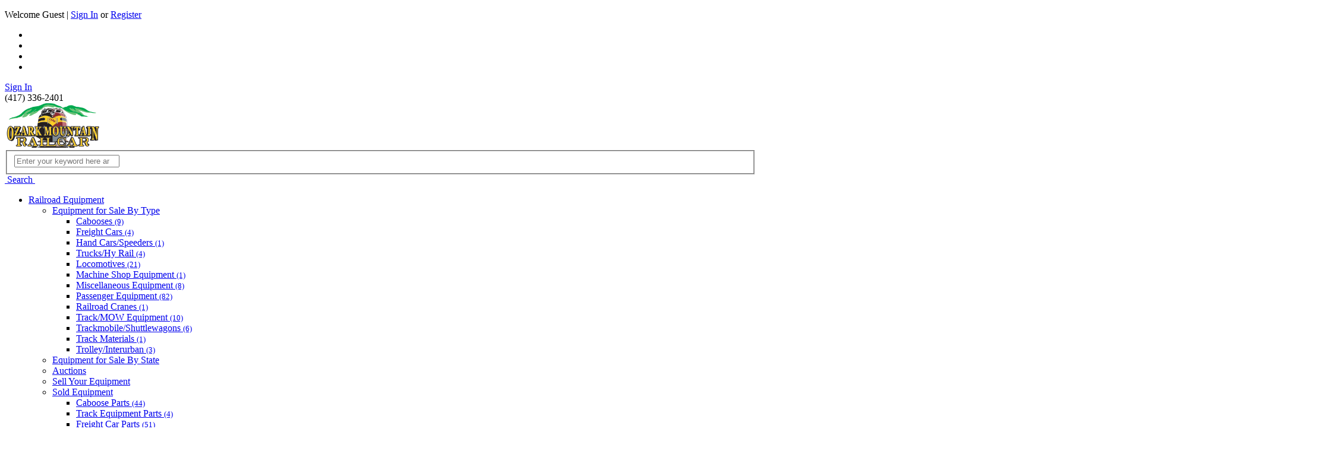

--- FILE ---
content_type: text/html; charset=UTF-8
request_url: https://ozarkmountainrailcar.com/index.php?log=nextGo2
body_size: 41799
content:
<!doctype html>
<html lang="en">
<head>
	<!-- Global site tag (gtag.js) - Google Analytics -->
<script async src="https://www.googletagmanager.com/gtag/js?id=G-11FXZSGCLW"></script>
<script>
  window.dataLayer = window.dataLayer || [];
  function gtag(){dataLayer.push(arguments);}
  gtag('js', new Date());

  gtag('config', 'G-11FXZSGCLW');
</script>
<!-- Global site tag (gtag.js) - Google Analytics -->
<script async src="https://www.googletagmanager.com/gtag/js?id=UA-111108396-1"></script>
<script>
  window.dataLayer = window.dataLayer || [];
  function gtag(){dataLayer.push(arguments);}
  gtag('js', new Date());

  gtag('config', 'UA-111108396-1');
</script>


	<meta charset="utf-8">
	<meta http-equiv="X-UA-Compatible" content="IE=edge">
	<meta name="viewport" content="width=device-width, initial-scale=1">

	<!-- Gmail Verification -->
	<meta name="google-site-verification" content="uKrm651E6WSXGYxTPW__FnHg0aGkqKH8tFSAMLvZ_98" />
	
	
	<!-- Title Of Site -->
	<title>Ozark Mountain Railcar</title>
	<meta name="description" content="Ozark Mountian Railcar" />
	<meta name="keywords" content="Ozark Mountian Railcar" />
	<meta name="author" content="brainflo.com">
	<meta name="viewport" content="width=device-width, initial-scale=1, maximum-scale=1">

	<!-- Fav and Touch Icons -->
	<link rel="apple-touch-icon-precomposed" sizes="144x144" href="images/ico/apple-touch-icon-144-precomposed.png">
	<link rel="apple-touch-icon-precomposed" sizes="114x114" href="images/ico/apple-touch-icon-114-precomposed.png">
	<link rel="apple-touch-icon-precomposed" sizes="72x72" href="images/ico/apple-touch-icon-72-precomposed.png">
	<link rel="apple-touch-icon-precomposed" href="images/ico/apple-touch-icon-57-precomposed.png">
	<link rel="shortcut icon" href="images/ico/favicon.png">
	<link rel="icon" href="images/ico/favicon.png">

	<!-- CSS Cores and Plugins -->
	<link type="text/css"  rel="stylesheet" type="text/css" href="bootstrap/css/bootstrap.min.css" media="screen">	
	<link type="text/css"  href="css/animate.css" rel="stylesheet">
	<link type="text/css"  href="css/main.css" rel="stylesheet">
	<link type="text/css"  href="css/plugin.css" rel="stylesheet">
	
	<!-- CSS Custom -->
	<link type="text/css"  href="css/style.css?ver=5" rel="stylesheet">
	
	<!-- Your Own Style -->
	<link type="text/css"  href="css/your-style.css?v=106" rel="stylesheet">

	<!-- HTML5 shim and Respond.js for IE8 support of HTML5 elements and media queries -->
	<!--[if lt IE 9]>
		<script src="https://oss.maxcdn.com/html5shiv/3.7.2/html5shiv.min.js"></script>
		<script src="https://oss.maxcdn.com/respond/1.4.2/respond.min.js"></script>
	<![endif]-->
	
	<!-- Css Social -->
	<link type="text/css"  rel="stylesheet" href="css/style-social.css">	
	
	<meta name="facebook-domain-verification" content="sg139tgx4s9sgvctm7zvkbp7jyxim2" />	
</head>



<body class="with-top-header">
	<!-- start Container Wrapper -->
	<div class="container-wrapper">

		
	<!-- start Header -->
		<header id="header">
	 	  
			<!-- start Navbar (Header) -->
			<nav class="navbar navbar-primary navbar-fixed-top navbar-sticky-function">
				
<!--				<div id="top-header" style="visibility: hidden"> -->
				<div id="top-header">
	
			
					<div class="container">
					
						<div class="row">
					
							<div class="col-xs-12 col-sm-6 clearfix">
								
								<div class="top-header-widget welcome">
									
									
																		
										<p>Welcome Guest | <a href="loginFormStep1.php" class="btn-ajax-login" >Sign In</a> or  <a href="loginFormStep1.php" >Register</a> 


<!--										<p>Welcome Guest | <a href="javascript:void(0)" class="btn-ajax-login" data-toggle="modal">Sign In</a> or  <a href="javascript:void(0)"  data-toggle="modal">Register</a> 
-->										
										</p>
										
																		
								</div>
							
							</div>
							
							<div class="col-sm-6 clearfix hidden-xs">

  <div class="top-social-icons">
    <ul class="social-icons">
        <li><a href="https://www.facebook.com/ozarkmountainrailcar/?ref=bookmarks" target="_blank" class="social-icon"> <i class="fa fa-facebook"></i></a></li>
<!--        <li><a href="" target="_blank" class="social-icon"> <i class="fa fa-twitter"></i></a></li> -->
        <li><a href="https://www.youtube.com/user/1283761" target="_blank" class="social-icon"> <i class="fa fa-youtube"></i></a></li>
        <li><a href="https://www.linkedin.com/company/ozark-mountain-railcar-/" target="_blank" class="social-icon"> <i class="fa fa-linkedin"></i></a></li>
        <li><a href="contact-us.php" target="_blank" class="social-icon"> <i class="fa fa-envelope"></i></a></li>
    </ul>
</div>



								<div class="top-header-widget pull-right">
									
									
								
									<a href="loginFormStep1.php" class="logoImage btn-lg btn-ajax-login">Sign In</a>&nbsp;

																
									
									
									
								</div>
								<div class="top-header-widget pull-right text-white">
									<i class="fa fa-phone"></i><span class="font700"> (417) 336-2401</span>
								</div>

							</div>
							
						</div>
					
					</div>
					
				</div>

				<div class="container">
						
					<div class="navbar-header">
						<a class="navbar-brand" href="index.php">
							<img src="images/logo.png" class="logoImage">
							<span class="logoText" style="display:none">
								<strong class="text-primary">Ozark Mountain </strong>Railcar
							</span>
						</a> 
					</div>
						
						<!-- SEARCH -->
						<div id="search-container">
							<form id="search-form" name="search-form" method="get" action="railEquipmentGrid.php">
								<fieldset>
									<input type="search" name="search"  id="search" placeholder="Enter your keyword here and then press enter...">
								</fieldset>
							</form>
						</div><!-- search-container -->
						
						<a href="#" class="search-button"><span class="search-button-text">&nbsp;Search&nbsp;</span></a>

					<div id="navbar" class="collapse navbar-collapse navbar-arrow pull-left">
					
						
<!--						
						
							<a href="javascript:void(0)" class="logoImage btn-login btn btn-primary btn-sm btn-ajax-login" data-toggle="modal">Sign In</a>

							
-->

						<ul class="nav navbar-nav" id="responsive-menu">
							<li >
								<a href="railEquipmentCategory.php">Railroad Equipment</a>
								<ul>
									<li><a href="#">Equipment for Sale By Type</a>
									
										<ul><li><a href="railEquipmentGrid.php?category=Cabooses">Cabooses <small>(9)</small></a><li><a href="railEquipmentGrid.php?category=Freight Cars">Freight Cars <small>(4)</small></a><li><a href="railEquipmentGrid.php?category=Hand Cars/Speeders">Hand Cars/Speeders <small>(1)</small></a><li><a href="railEquipmentGrid.php?category=Trucks/Hy Rail">Trucks/Hy Rail <small>(4)</small></a><li><a href="railEquipmentGrid.php?category=Locomotives">Locomotives <small>(21)</small></a><li><a href="railEquipmentGrid.php?category=Machine Shop Equipment">Machine Shop Equipment <small>(1)</small></a><li><a href="railEquipmentGrid.php?category=Miscellaneous Equipment">Miscellaneous Equipment <small>(8)</small></a><li><a href="railEquipmentGrid.php?category=Passenger Equipment">Passenger Equipment <small>(82)</small></a><li><a href="railEquipmentGrid.php?category=Railroad Cranes">Railroad Cranes <small>(1)</small></a><li><a href="railEquipmentGrid.php?category=Track/MOW Equipment">Track/MOW Equipment <small>(10)</small></a><li><a href="railEquipmentGrid.php?category=Trackmobile/Shuttlewagons">Trackmobile/Shuttlewagons <small>(6)</small></a><li><a href="railEquipmentGrid.php?category=Track Materials">Track Materials <small>(1)</small></a><li><a href="railEquipmentGrid.php?category=Trolley/Interurban">Trolley/Interurban <small>(3)</small></a></ul>									
									
									</li>
									<li><a href="index.php#browseState">Equipment for Sale By State</a></li>
									<li><a href="auctions.php">Auctions</a></li>
									<li><a href="sell-your-railroad-equipment.php">Sell Your Equipment</a></li>
									<li><a href="#">Sold Equipment</a>
									
										<ul><li><a href="railEquipmentGrid.php?status=sold&category=Caboose Parts">Caboose Parts <small>(44)</small></a><li><a href="railEquipmentGrid.php?status=sold&category=Track Equipment Parts">Track Equipment Parts <small>(4)</small></a><li><a href="railEquipmentGrid.php?status=sold&category=Freight Car Parts">Freight Car Parts <small>(51)</small></a><li><a href="railEquipmentGrid.php?status=sold&category=Miscellaneous Parts">Miscellaneous Parts <small>(49)</small></a><li><a href="railEquipmentGrid.php?status=sold&category=Locomotive Parts">Locomotive Parts <small>(624)</small></a><li><a href="railEquipmentGrid.php?status=sold&category=Passenger Car Parts">Passenger Car Parts <small>(1570)</small></a><li><a href="railEquipmentGrid.php?status=sold&category=Signal Parts">Signal Parts <small>(8)</small></a><li><a href="railEquipmentGrid.php?status=sold&category=Electrical">Electrical <small>(151)</small></a><li><a href="railEquipmentGrid.php?status=sold&category=Narrow Gauge">Narrow Gauge <small>(17)</small></a><li><a href="railEquipmentGrid.php?status=sold&category=Cabooses">Cabooses <small>(236)</small></a><li><a href="railEquipmentGrid.php?status=sold&category=Freight Cars">Freight Cars <small>(213)</small></a><li><a href="railEquipmentGrid.php?status=sold&category=Hand Cars/Speeders">Hand Cars/Speeders <small>(48)</small></a><li><a href="railEquipmentGrid.php?status=sold&category=Trucks/Hy Rail">Trucks/Hy Rail <small>(121)</small></a><li><a href="railEquipmentGrid.php?status=sold&category=Locomotives">Locomotives <small>(267)</small></a><li><a href="railEquipmentGrid.php?status=sold&category=Machine Shop Equipment">Machine Shop Equipment <small>(18)</small></a><li><a href="railEquipmentGrid.php?status=sold&category=Miscellaneous Equipment">Miscellaneous Equipment <small>(47)</small></a><li><a href="railEquipmentGrid.php?status=sold&category=Passenger Equipment">Passenger Equipment <small>(370)</small></a><li><a href="railEquipmentGrid.php?status=sold&category=Railroad Cranes">Railroad Cranes <small>(16)</small></a><li><a href="railEquipmentGrid.php?status=sold&category=Railroad Real Estate">Railroad Real Estate <small>(3)</small></a><li><a href="railEquipmentGrid.php?status=sold&category=Track/MOW Equipment">Track/MOW Equipment <small>(145)</small></a><li><a href="railEquipmentGrid.php?status=sold&category=Trackmobile/Shuttlewagons">Trackmobile/Shuttlewagons <small>(28)</small></a><li><a href="railEquipmentGrid.php?status=sold&category=Track Materials">Track Materials <small>(22)</small></a><li><a href="railEquipmentGrid.php?status=sold&category=Trolley/Interurban">Trolley/Interurban <small>(10)</small></a></ul>									
									
									</li>
								</ul>
							</li>
							<li class="">
								<a href="railEquipmentCategory.php">Railroad Parts</a>
								<ul><li><a href="railEquipmentGrid.php?category=Track Equipment Parts">Track Equipment Parts <small>(2)</small></a><li><a href="railEquipmentGrid.php?category=Miscellaneous Parts">Miscellaneous Parts <small>(1)</small></a><li><a href="railEquipmentGrid.php?category=Locomotive Parts">Locomotive Parts <small>(11)</small></a><li><a href="railEquipmentGrid.php?category=Passenger Car Parts">Passenger Car Parts <small>(54)</small></a></ul>
<!--
								<ul>
									<li>
										
										<a href="">Parts for Sale</a>
									
																			
									
									</li>
								<li><a href="sell-your-railroad-equipment.php?cmd=p">Sell Your Parts</a></li>
							
								</ul>
								
-->								
							</li>
							<li >
								<a href="railEquipmentGrid.php?status=new">What's New</a>
							</li>
							
							<li  >
								<a href="appraisal-services.php">Appraisals</a>
							</li>

							<li ><a href="about-ozark-mountain-railcar.php">About Us</a></li>
							
								<li  >
								</li>


								
								<li ><a href="contact-us.php">Contact</a></li>
								

							
							
							
						</ul>
						
					</div><!--/.nav-collapse -->

				</div>
				
				<div id="slicknav-mobile"></div>
				
			</nav>
			<!-- end Navbar (Header) -->
		
		</header>
		
		<div class="hvr-grow-shadow" id="bannerAnnounce"><div class="pulse" id="bannertext"><a class="bannerLink" href="https://ozarkmountainrailcar.com/index_state.php">Search for Equipment by State or Province </a></div></div>	
		<div class="hide" id="messageHolder"></div>
<!-- Add white background to menu on scroll -->		<noscript>
			<div style="background: black;color: white"><center><h2 style="color: white">This site requires Javascript to be enabled.<br>Please enable Javascript to continue</h2></center></div>
		</noscript>
		
		<!-- start Main Wrapper -->
		<div class="main-wrapper scrollspy-container">
			<div class="center redText">
				<div class="formMessage" style="margin:0"></div>			</div>	
					<!-- 1660 x 726 -->
			<div class="slick-hero-slider-wrapper">
				
				<div class="slider slick-hero-slider slick-slider-center-mode slick-animation slick-inner-dot alt-dot-position">


										<div class="slick-item">
					
						<div class="image-bg slick-item-image" style="background-image:url('images/hero-header/06.jpg');">
						
							<div class="container">
							
								<div class="row">
				
									<div class="col-sm-10 col-sm-offset-1 col-md-8 col-md-offset-2">
						
										<div class="slick-hero-slider-caption">
											<h1 class="animation fromBottom transitionDelay2 transitionDuration4">Ozark Mountain Railcar</h1>
											<p class="animation fromBottom transitionDelay4 transitionDuration6 centerAdjustSlider">Railroad Equipment Sales, Auctions, Appraisals & Consulting<br></p>
										<p><!--<a href="railEquipmentGrid.php" class="animation fromBottom transitionDelay6 transitionDuration8"><span class="bg-primary">More Details</span></a>--></p>
										</div>
										
									</div>
									
								</div>
							
							</div>
							
						</div>
						
					</div>
					
										<div class="slick-item">
					
						<div class="image-bg slick-item-image" style="background-image:url('images/hero-header/08.jpg');">
						
							<div class="container">
							
								<div class="row">
				
									<div class="col-sm-10 col-sm-offset-1 col-md-8 col-md-offset-2">
						
										<div class="slick-hero-slider-caption">
											<h1 class="animation fromBottom transitionDelay2 transitionDuration4">Passenger Equipment</h1>
											<p class="animation fromBottom transitionDelay4 transitionDuration6">We specialize in the sale of railroad passenger equipment</p>
											<a href="railEquipmentGrid.php?category=Passenger%20Equipment" class="animation fromBottom transitionDelay6 transitionDuration8"><span class="bg-primary">More Details</span></a>
										</div>
										
									</div>
									
								</div>
							
							</div>
							
						</div>
						
					</div>
					
										<div class="slick-item">
						<div class="image-bg slick-item-image" style="background-image:url('images/hero-header/04.jpg');">
						
							<div class="container">
							
								<div class="row">
				
									<div class="col-sm-10 col-sm-offset-1 col-md-8 col-md-offset-2">
						
										<div class="slick-hero-slider-caption">
											<h1 class="animation fromBottom transitionDelay2 transitionDuration4 centerAdjustSlider">Locomotives</h1>
											<p class="animation fromBottom transitionDelay4 transitionDuration6">We have the motive power to keep your trains moving.</p>
											<a href="railEquipmentGrid.php?category=Locomotives" class="animation fromBottom transitionDelay6 transitionDuration6"><span  class="bg-primary">More Details</span></a>
										</div>
										
									</div>
									
								</div>
							
							</div>
							
						</div>
					</div>					
					
					<div class="slick-item">
					
						<div class="image-bg slick-item-image" style="background-image:url('images/hero-header/cabose.jpg');">
						
							<div class="container">
							
								<div class="row">
				
									<div class="col-sm-10 col-sm-offset-1 col-md-8 col-md-offset-2">
						
										<div class="slick-hero-slider-caption">
											<h1 class="animation block fromBottom transitionDelay2 transitionDuration4">Cabooses</h1>
											<p></p>
											<p class="animation block fromBottom transitionDelay4 transitionDuration6">Great for personal or commercial use.</p>
											<p><a href="railEquipmentGrid.php?category=Cabooses" class="animation fromBottom transitionDelay6 transitionDuration8"><span class="bg-primary">More Details</span></a></p>
										</div>
										
									</div>
									
								</div>
							
							</div>
							
						</div>
					
					</div>					
										<div class="slick-item">
						<div class="image-bg slick-item-image" style="background-image:url('images/hero-header/hyRail.jpg');">
						
							<div class="container">
							
								<div class="row">
				
									<div class="col-sm-10 col-sm-offset-1 col-md-8 col-md-offset-2">
						
										<div class="slick-hero-slider-caption">
											<h1 class="animation fromBottom transitionDelay2 transitionDuration4 centerAdjustSlider">Railroad Maintenance Vehicles</h1>
											<p class="animation fromBottom transitionDelay4 transitionDuration6">Hyrail & Service Trucks.</p>
											<p><a href="railEquipmentGrid.php?category=Trucks/Hy%20Rail" class="animation fromBottom transitionDelay6 transitionDuration6"><span class="bg-primary">More Details</span></a></p>
										</div>
										
									</div>
									
								</div>
							
							</div>
							
						</div>
					</div>					
										<div class="slick-item">
						
						<div class="image-bg slick-item-image" style="background-image:url('images/hero-header/freight.jpg');">
						
							<div class="container">
							
								<div class="row">
				
									<div class="col-sm-10 col-sm-offset-1 col-md-8 col-md-offset-2">
						
										<div class="slick-hero-slider-caption">
											<h1 class="animation fromBottom transitionDelay2 transitionDuration4">Freight Equipment</h1>
											<p class="animation fromBottom transitionDelay4 transitionDuration6">Freight Equipment For Every Commodity</p>
											<p><a href="railEquipmentGrid.php?category=Freight%20Cars" class="animation fromBottom transitionDelay6 transitionDuration8"><span class="bg-primary">More Details</span></a></p>
										</div>
										
									</div>
									
								</div>
							
							</div>
							
						</div>
					</div>
					
										<div class="slick-item">
					
						<div class="image-bg slick-item-image" style="background-image:url('images/hero-header/trolly.jpg');">
						
							<div class="container">
							
								<div class="row">
				
									<div class="col-sm-10 col-sm-offset-1 col-md-8 col-md-offset-2">
						
										<div class="slick-hero-slider-caption">
											<h1 class="animation fromBottom transitionDelay2 transitionDuration4 centerAdjustSlider2">Trolley & Interurban Cars</h1>
										<!--	<p class="animation fromBottom transitionDelay4 transitionDuration6">Yet joy exquisite put sometimes enjoyment perpetual now. Behind lovers eat having length horses vanity say had its.</p> -->
										<p>&nbsp;</p>
										<p><a href="railEquipmentGrid.php?category=Trolley/Interurban" class="animation fromBottom transitionDelay6 transitionDuration8"><span class="bg-primary">More Details</span></a></p>
										</div>
										
									</div>
									
								</div>
							
							</div>
							
						</div>
						
					</div>
					
										<div class="slick-item">
					
						<div class="image-bg slick-item-image" style="background-image:url('images/hero-header/07.jpg');">
						
							<div class="container">
							
								<div class="row">
				
									<div class="col-sm-10 col-sm-offset-1 col-md-8 col-md-offset-2">
						
										<div class="slick-hero-slider-caption">
											<h1 class="animation fromBottom transitionDelay2 transitionDuration4 centerAdjustSlider">Maintenance of Way Equipment</h1>
											<p class="animation fromBottom transitionDelay4 transitionDuration6">Everything needed to maintain your railroad.</p>
											<p><a href="railEquipmentGrid.php?category=Track/MOW%20Equipment" class="animation fromBottom transitionDelay6 transitionDuration8"><span class="bg-primary">More Details</span></a></p>
										</div>
										
									</div>
									
								</div>
							
							</div>
							
						</div>
						
					</div>
					

					
				</div>

			</div>

			
						<div class="main-search-wrapper">
			
				<div class="container">
					
					<div class="text-holder">
						<div class="icon hexagon">
							<i class="fa fa-train"></i>
						</div>
						<div class="text-content">
							<span class="uppercase">Looking for Railroad Equipment</span>
							Start Here
						</div>	
					</div>
					
					<form class="form-holder">
					
						<div class="holder-item holder-item-big mb-20">
							<select class="custom-select" id="trainSearch"><option value="">Equipment Type</option><option value="Cabooses">Cabooses</option><option value="Freight Cars">Freight Cars</option><option value="Locomotive Parts">Locomotive Parts</option><option value="Locomotives">Locomotives</option><option value="Miscellaneous Equipment">Miscellaneous Equipment</option><option value="Miscellaneous Parts">Miscellaneous Parts</option><option value="Passenger Car Parts">Passenger Car Parts</option><option value="Passenger Equipment">Passenger Equipment</option><option value="Railroad Cranes">Railroad Cranes</option><option value="Track Materials">Track Materials</option><option value="Track/MOW Equipment">Track/MOW Equipment</option><option value="Trackmobile/Shuttlewagons">Trackmobile/Shuttlewagons</option><option value="Trolley/Interurban">Trolley/Interurban</option><option value="Trucks/Hy Rail">Trucks/Hy Rail</option></select>							
						</div>
						<div class="holder-item mb-20">
						
							<a href="#" id="trainSearchButton" class="btn btn-block" style="color: #636363" onMouseOver="this.style.color='#fff'" onmouseout="this.style.color='#636363'"
>Search</a>
							
						</div>
						
					</form>
					
				</div>
				
			</div>
			
			
			<div class="section welcome-wrapper">

			
				<div class="container">

					<div class="row">
						
		
					
						<div class="col-sm-12 col-md-8">
							

<!--							<div class="section-title-2"> -->
<!--								<h2><span>Welcome to</span> Ozark Mountain Railcar</h2> -->
								<img src="images/logo-full.png" class="mainLogo">
<!--							</div> -->
							
							<p>Ozark Mountain Railcar is a full-service brokerage firm specializing in the sale of railroad equipment. With more than 30 years of industry experience, our management team brings extensive knowledge and firsthand expertise to every transaction, allowing us to accurately represent the assets we sell.</p>
							
							<p>We provide comprehensive brokerage services for Locomotives, Freight Equipment, Maintenance of Way, Passenger Cars, Cabooses and a wide range of other rail-related assets. Our deep understanding of the railroad industry enables us to identify equipment that best aligns with our clients’ operational needs, while also advising buyers on transportation logistics and insurance requirements.</p>
							
							<p>Ozark Mountain Railcar is committed to delivering a high standard of customer service. Each transaction is personally managed by our CEO, ensuring accountability, attention to detail, and consistent communication. When you contact our office, you will speak directly with a knowledgeable professional who is prepared to answer your questions and provide timely assistance.</p>
							
							<div class="featured-item-wrapper mt-30">
							
								<div class="GridLex-gap-30">
							
									<div class="GridLex-grid-noGutter-equalHeight">
									
										<div class="GridLex-col-6_sm-6_xs-12_xss-12">
										
											<div class="featured-item">
									
												<div class="icon">
													<i class="fa fa-train"></i>
												</div>
												
												<div class="content">
													<h5>Railroad Equipment Sales</h5>
													<p>Maintaining a strong fiduciary responsibility to our Buyers & Sellers.</p>
												</div>
											
											</div>
											
										</div>
										
										<div class="GridLex-col-6_sm-6_xs-12_xss-12">
										
											<div class="featured-item">
									
												<div class="icon">
													<i class="fa fa-money"></i>
												</div>
												
												<div class="content">
													<h5>Appraisals</h5>
													<p>Providing railroad and equipment appraisals - ideal for IRS, lending or insurance purposes.</p>
												</div>
											
											</div>
											
										</div>
										
										<div class="GridLex-col-6_sm-6_xs-12_xss-12">
										
											<div class="featured-item">
									
												<div class="icon">
													<i class="fa fa-gavel"></i>
												</div>
												
												<div class="content">
													<h5>Auctions</h5>
													<p>Offering a state of the art online auction platform to maximize your value.</p>
												</div>
											
											</div>
											
										</div>
										
										<div class="GridLex-col-6_sm-6_xs-12_xss-12">
										
											<div class="featured-item">
									
												<div class="icon">
													<i class="fa fa-pie-chart"></i>
												</div>
												
												<div class="content">
													<h5>Consulting</h5>
													<p>Put 30 years of railroad experience to work for you!</p>
												</div>
											
											</div>
											
										</div>
										
									</div>
								
								</div>
							
							</div>

						</div>
						
					</div>
					
					<div class="welcome-image-bg" style="background-image:url('images/welcome/02.jpg');"></div>

				</div>
			</div>


				

<!-- Start Search Buttons -->
			
						<div class="bg-light section">
						
							<div class="container mb-5">
							
								<div class="row">
									<div class="col-sm-10 col-sm-offset-1 col-md-8 col-md-offset-2">
										<div class="section-title text-center">
											<h2>Search For Equipment & Parts</h2>
										</div>
									</div>
								</div>
								
								<div class="row center">
									<div class="col-sm-12 col-md-6 mb-30-sm center">
										<!-- Search by Equipment Type -->
										<button type="button" onclick="window.location.href='index_category.php'">
											<i class="fa fa-train"></i> Search for Equipment Type</button>
									</div>
			
									<div class="col-sm-12 col-md-6 mb-30-sm center">										
										<!-- or -->
										<button type="button" onclick="window.location.href='index_state.php'">
											<i class="fa fa-map-marker"></i> Search by Location/State</button>
									</div>
									
								</div>					
							</div> 
						</div>
			<!-- End Search Buttons -->				

			<div class="section">
				<div class="container">
				
					<div class="row">
						<div class="col-sm-10 col-sm-offset-1 col-md-8 col-md-offset-2">
							<div class="section-title text-center">
								<h2>Featured Equipment</h2>
								<p>Today's recommended equipment. Be sure and check out all our inventory.</p>
							</div>
						</div>
					</div>
					
					<div class="car-item-wrapper alt-bg-white">
					
						<div class="GridLex-gap-30">
						
							<div class="GridLex-grid-noGutter-equalHeight">
							
								<div class="GridLex-col-3_sm-4_xs-12">
								
									<div class="car-item">
										
										<a href="railEquipment.php?itemId=4476">
											<div class="image otherProducts">
												<img src="https://ozarkmountainrailcar.com//assets/items/4476/2026-01-12-10-20-14-12892_1263909054_.jpg" alt="Railroad Velocipede" />
											</div>
											<div class="content">
												<h4>Railroad Velocipede</h4>
												<p class="car-for"></p>
												<p class="price featuredButton"><a href="javascript:void(0)" class="btn-ajax-login btn btn-info btn-lg" data-toggle="modal">Log In For Price</a></p>
											</div>
											<div class="bottom">
												<i class="fa fa-cogs"></i> Track/MOW Equipment											</div>
										</a>
										
									</div>

								</div>
								
								<div class="GridLex-col-3_sm-4_xs-12">
								
									<div class="car-item">
																			
										<a href="railEquipment.php?itemId=4192">
											<div class="image otherProducts">
												<img src="https://ozarkmountainrailcar.com//assets/items/4192/2025-05-17-10-39-20-20250516_140106_868876343_.jpg" alt="Woodward Governors (1 lot of 3)" />
											</div>
											<div class="content">
												<h4>Woodward Governors (1 lot of 3)</h4>
												<p class="car-for"></p>
												<p class="price featuredButton"><a href="javascript:void(0)" class="btn-ajax-login btn btn-info btn-lg" data-toggle="modal">Log In For Price</a></p>
											</div>
											<div class="bottom">
												<i class="fa fa-cogs"></i> Locomotive Parts											</div>
										</a>
										
									</div>

								</div>
								
								<div class="GridLex-col-3_sm-4_xs-12">
								
									<div class="car-item">
									
										<a href="railEquipment.php?itemId=4489">
											<div class="image otherProducts">
												<img src="https://ozarkmountainrailcar.com//assets/items/4489/2026-01-19-13-06-32-IMG_0989_1543259235_.JPG" alt="Trackmobile  4500TM " />
											</div>
											<div class="content">
												<h4>Trackmobile  4500TM </h4>
												<p class="car-for"></p>
												<p class="price featuredButton"><a href="javascript:void(0)" class="btn-ajax-login btn btn-info btn-lg" data-toggle="modal">Log In For Price</a></p>
											</div>
											<div class="bottom">
												<i class="fa fa-cogs"></i> Trackmobile/Shuttlewagons											</div>
										</a>
										
									</div>

								</div>
								
								<div class="GridLex-col-3_sm-4_xs-12">
								
									<div class="car-item">
									
										<a href="railEquipment.php?itemId=4488">
											<div class="image otherProducts">
												<img src="https://ozarkmountainrailcar.com//assets/items/4488/2026-01-19-12-36-34-2026_01_19_11_21_35_IMG_0001_1708122908__1034204770_.jpg" alt="Harsco Hi Rail Gear " />
											</div>
											<div class="content">
												<h4>Harsco Hi Rail Gear </h4>
												<p class="car-for"></p>
												<p class="price featuredButton"><a href="javascript:void(0)" class="btn-ajax-login btn btn-info btn-lg" data-toggle="modal">Log In For Price</a></p>
											</div>
											<div class="bottom">
												<i class="fa fa-cogs"></i> Track/MOW Equipment											</div>
										</a>
										
									</div>
									
								</div>
								
							</div>
							
						</div>
						
					</div>

<!--					
					<div class="text-center mt-70">
						<a href="#" class="btn btn-primary btn-lg">See All Our Equipment</a>
					</div>
-->

				</div>
				
			</div>

			<div class="bg-light section">
			
				<div class="container mb-5">
				
					<div class="row">
						<div class="col-sm-10 col-sm-offset-1 col-md-8 col-md-offset-2">
							<div class="section-title text-center">
								<h2>Our Services</h2>
						<!--		<p>Hold long he open knew occasional boisterous as solicitude to introduced.</p> -->
							</div>
						</div>
					</div>
					
					<div class="row">
					
						<div class="col-sm-12 col-md-4 mb-30-sm">
						
							<div class="featured-header-most-top">
							
								<h5><span class="bg-light">Brokerage</span></h5>
								<div class="icon"><i class="fa fa-train"></i></div>
								<p>A simple and cost effective solution to selling equipment.</p>
								<a href="sell-your-railroad-equipment.php" class="btn btn-primary">Learn More</a>
							</div>
						
						</div>
						
						<div class="col-sm-12 col-md-4 mb-30-sm">
						
							<div class="featured-header-most-top">
							
								<h5><span class="bg-light">Auctions</span></h5>
								<div class="icon"><i class="fa fa-gavel"></i></div>
								<p>Effective and economical solution to liquidating your assets.</p>
								<a href="auctions.php" class="btn btn-primary">Learn More</a>
							</div>
						
						</div>
						
						<div class="col-sm-12 col-md-4">
						
							<div class="featured-header-most-top">
							
								<h5><span class="bg-light">Parts & Equipment</span></h5>
								<div class="icon"><i class="fa fa-puzzle-piece"></i></div>
								<p>Expert valuations and brokerage for your parts & equipment.</p>
								<a href="sell-railroad-equipment.php" class="btn btn-primary">Learn More</a>
							</div>
						
						</div>
						
					</div>
					



					<div class="row marginTop20">
					
						<div class="col-sm-12 col-md-4 mb-30-sm">
						
							<div class="featured-header-most-top">
							
								<h5><span class="bg-light">Appraisals</span></h5>
								<div class="icon"><i class="fa fa-money"></i></div>
								<p>Values for insurance, IRS, banking or donation purposes.</p>
								<a href="appraisal-services.php" class="btn btn-primary">Learn More</a>
							</div>
						
						</div>
						
						<div class="col-sm-12 col-md-4 mb-30-sm hide">
						
							<div class="featured-header-most-top">
							
								<h5><span class="bg-light">Consulting</span></h5>
								<div class="icon"><i class="fa fa-pie-chart"></i></div>
								<p>From mechanical to management...we can help keep your operation on track!</p>
								<a href="consulting.php" class="btn btn-primary">Learn More</a>
							</div>
						
						</div>
						
						<div class="col-sm-12 col-md-4 hide">
						
							<div class="featured-header-most-top">
							
								
							</div>
						
						</div>
						
					</div>
	


				</div>
				
			</div>

		</div>
		<div id="subscribe">
		<script>
	

	setTimeout(function(){  checkCookieAck('check'); }, 3000);	
</script>	

		<div class="cookieAccept hide" id="coockieAck">
			<h4>We use cookies to ensure that we give you the best experience with our website. If you continue to use this site you agree you have accepted our <a href="privacy.php">privacy policy and other policies.</a>.

<a href="#" onclick="checkCookieAck('save');" class="btn" style="color: fff; border: 1px solid #fff" onmouseover="this.style.color='#fff'" onmouseout="this.style.color='#d9d4ff'">Accept</a>			
			
			</h4> 

		</div>

		<div class="footer-wrapper scrollspy-footer">

			<footer class="main-footer">
			
				<div class="container footer-newsletter hide">
				
					<div class="inner">
					
						<div class="row">
					
							<div class="col-xs-12 col-sm-12 col-md-10 col-md-offset-1">
							
								<div class="row gap-15">
								
									<div class="col-xs-12 col-sm-4 col-md-3">
										<h4 style="margin-top: -3px;">Subscribe To<br>Our Newsletters</h4>
									</div>
									<form method="post" action="addEmail.php">
	
										<div class="col-xss-12 col-xs-7 col-sm-5 col-md-6">
											<div class="form-group">
												<input type="text" required="required" id="emailAddress" name="emailAddress" class="form-control" placeholder="Enter your email subscribe">
												
											</div>
										</div>
										
										<div class="col-xss-12 col-xs-5 col-sm-3 col-md-3">
											<input type="submit" class="btn btn-submit btn-primary btn-block" value="Subscribe">
										</div>
										
									</form>
								</div>
								
							</div>
							
						</div>

					</div>

				</div>
					
				<div class="container">
						
					<div class="row">
					
						<div class="col-xs-12 col-sm-12 col-md-4 mb-30-sm">

							<div class="footer-logo">
								<img src="images/logo.png">
							</div>
							
							<p class="about-us-footer font-italic">Railroad Equipment Sales, Auctions, Appraisals & Consulting</p>
													
							<div class="top-social-icons" style="margin-top: -20px;">
								<ul class="social-icons">
									<li><a href="https://www.facebook.com/ozarkmountainrailcar/?ref=bookmarks" class="social-icon"> <i class="fa fa-facebook"></i></a></li>
									<li><a href="https://www.youtube.com/user/1283761" class="social-icon"> <i class="fa fa-youtube"></i></a></li>
									<li><a href="https://www.linkedin.com/company/ozark-mountain-railcar-/" class="social-icon"> <i class="fa fa-linkedin"></i></a></li>
									<li><a href="contact-us.php" class="social-icon"> <i class="fa fa-envelope"></i></a></li>
								</ul>
							</div>
						</div>
						
						<div class="col-xs-12 col-sm-12 col-md-4 mb-30-sm">
							
							<h4 class="footer-title">Quick Menu</h4>
							
							<ul class="menu-footer">
								<li><a href="about-ozark-mountain-railcar.php">About Us</a></li>
								<li><a href="terms.php">Terms</a></li>
								<li><a href="privacy.php">Privacy Policy</a></li>
								<li><a href="contact-us.php">Contact</a></li>
								<li><a href="currentAdvertisers.php">Current Advertisers</a></li>
								<li><a href="errorsOmissionsPolicy.php">Errors & Omissions Policy</a></li>
								<li><a href="sell-your-railroad-equipment.php">Sell Your Equipment</a></li>
							</ul>
						
						</div>

<!--						<div class="sm-clear"></div> -->
						
						<div class="col-xs-12 col-sm-12 col-md-4  mb-30-sm">
							
						</div>
						
						<div class="col-xs-12 col-sm-12 col-md-4">

							<h4 class="footer-title">Address</h4>
							<p class="footer-address">P.O. Box 167 | Kirbyville, MO 65679 <br /><span class="block text-white font20 font700 line20 mt-10 mb-5">417-336-2401</span>Contact Us: sales@ozarkmountainrailcar.com</p>
						
						</div>
						
					</div>
					
				</div>
				
			</footer>
			
			<footer class="secondary-footer">
			
				<div class="container">
				
					<div class="row">
					
						<div class="col-sm-6">
							<p class="copy-right">&#169; Copyright 2026 Ozark Mountain Railcar</p>
						</div>
						
						<div class="col-sm-6">
						</div>
						
					</div>
				
				</div>
				
			</footer>			
		</div>
		<!-- end footer-wrapper -->
		</div>
	</div>
	<!-- end Container Wrapper -->
 
<!-- start Back To Top -->
<div id="back-to-top">
   <a href="#"><i class="ion-ios-arrow-up"></i></a>
</div>
<!-- end Back To Top -->

<div id="ajaxLoginModal" class="modal fade login-box-wrapper" data-width="500" data-backdrop="static" data-keyboard="true" tabindex="-1" style="display: none;"></div>
		
<div id="ajaxRegisterModal" class="modal fade login-box-wrapper" data-width="500" data-backdrop="static" data-keyboard="true" tabindex="-1" style="display: none;">
</div>

<div id="ajaxForgotPasswordModal" class="modal fade login-box-wrapper" data-width="500" data-backdrop="static" data-keyboard="true" tabindex="-1" style="display: none;"></div>

 <div id="ajaxFirstVisit" class="modal fade login-box-wrapper" data-width="500" data-backdrop="static" data-keyboard="true" tabindex="-1" style="display: none;"></div>

 
<!-- JS Global -->

<script src="https://code.jquery.com/jquery-2.2.4.min.js" integrity="sha256-BbhdlvQf/xTY9gja0Dq3HiwQF8LaCRTXxZKRutelT44=" crossorigin="anonymous"></script>
	
	
<script type="text/javascript" src="js/jquery-migrate-1.4.1.min.js"></script>
<script type="text/javascript" src="bootstrap/js/bootstrap.min.js"></script>
<script type="text/javascript" src="js/jquery.waypoints.min.js"></script>
<script type="text/javascript" src="js/jquery.easing.1.3.js"></script>
<script type="text/javascript" src="js/SmoothScroll.min.js"></script>
<script type="text/javascript" src="js/jquery.slicknav.min.js"></script>
<script type="text/javascript" src="js/jquery.placeholder.min.js"></script>
<script type="text/javascript" src="js/fancySelect.js"></script>
<script type="text/javascript" src="js/slick.min.js"></script>
<script type="text/javascript" src="js/bootstrap-modalmanager.js"></script>
<script type="text/javascript" src="js/bootstrap-modal.js"></script>
<script type="text/javascript" src="js/customs.js?v=4"></script>

<!-- Maps -->
<script src="js/maps/raphael.js"></script>
<script src="js/maps/color.jquery.js"></script>
<script src="js/maps/jquery.usmap.js"></script>	




<script>
	
	$(document).ready(function() {
$('#map').usmap({
	stateStyles: {fill: '#fff'},
	showLabels: true,
  // The click action
  click: function(event, data) {
    window.location.href = 'railEquipmentGrid.php?map=y&search='+data.name;
    $('#clicked-state')
      .text('You clicked: '+data.name)
      .parent().effect('highlight', {color: '#C7F464'}, 2000);
  }
});
	  });
</script>
<script>
	  
	  
	$(function() {
		setTimeout(function(){ $('.formMessage').hide();  }, 5000);

				
      // bind change event to select
      $('#trainSearchButton').on('click', function () {
	      if($('#trainSearch').val()=='') return false;
          var url = 'railEquipmentGrid.php?category='+$('#trainSearch').val(); // get selected value
//          alert(url);
          if (url) { // require a URL
              window.location = url; // redirect
          }
          return false;
      });
		
		
	  
	});
</script>
</body>
</html>